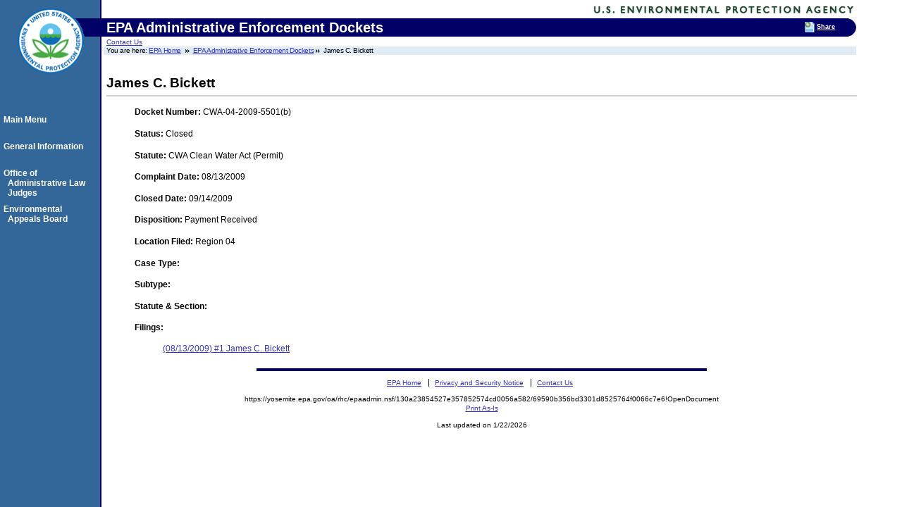

--- FILE ---
content_type: application/javascript; charset=utf-8
request_url: https://www3.epa.gov/epafiles/js/third-party/foresee/foresee-surveydef.js
body_size: 1737
content:
FSR.surveydefs = [{
    name: 'browse',
    invite: {
        when: 'onentry'
    },
    pop: {
        when: 'later'
    },
    criteria: {
        sp: 4,
        lf: 4
    },
    include: {
        urls: ['.']
    }
}];
FSR.properties = {
    repeatdays: 0,
    
    repeatoverride: false,
    
    altcookie: {},
    
    language: {
        locale: 'en'
    },
    
    exclude: {},
    
    zIndexPopup: 10000,
    
    ignoreWindowTopCheck: false,
    
    reverseButtons: false,
    
    ipexclude: 'fsr$ip',
    
    invite: {
        /* desktop */
        content: '<div id=\"fsrinvite\"><div id=\"fsrcontainer\"><div class=\"fsri_sitelogo\"><img src=\"{%baseHref%}sitelogo.gif\" alt=\"Site Logo\"></div><div class=\"fsri_fsrlogo\"><img src=\"{%baseHref%}fsrlogo.gif\" alt=\"Site Logo\"></div></div><div class=\"fsri_body\">\
      <div style=\"padding:0 0 8px 0;font-size:medium;font-weight:bold;\">We\'d welcome your feedback!</div>\
      <div style=\"padding:0 0 8px 0;\">Thank you for visiting our website. You have been selected to participate<br>in a brief customer satisfaction survey to let us know how we can improve<br>your experience.</div>\
      <div style=\"font-weight:bold;\">The survey is designed to measure your entire experience, please look for it at the <u>conclusion</u> of your visit.</div>\
      </div></div>',
        
        /* desktop */
        footer: '<div div id=\"fsrcontainer\"><div style=\"float:left;width:80%;font-size:8pt;text-align:left;line-height:12px;\">This survey is conducted by an independent company ForeSee,<br>on behalf of the site you are visiting.</div><div style=\"float:right;font-size:8pt;\"><a target="_blank" title="Validate TRUSTe privacy certification" href="//privacy-policy.truste.com/click-with-confidence/ctv/en/www.foreseeresults.com/seal_m"><img border=\"0\" src=\"{%baseHref%}truste.png\" alt=\"Validate TRUSTe Privacy Certification\"></a></div></div>',
        
        exclude: {
            local: ['indrasoft', 'induscorp', 'intranet', 'owstgauthor', 'staging', 'wcmsprd'],
            referrer: []
        },
        include: {
            local: ['.']
        },
        
        /* desktop */
        width: '500',
        /* mobile
         width: {p: '260', l: '380'},
         text: {p: '100%', l: '70%'},
         */
        bgcolor: '#333',
        opacity: 0.7,
        x: 'center',
        y: 'center',
        delay: 0,
        timeout: 0,
        buttons: {
            accept: "Yes, I'll give feedback",
            decline: 'No thanks'
        },
        hideOnClick: false,
        css: 'foresee-dhtml.css',
        hide: [],
        type: 'dhtml',
        url: 'invite.html'
    },
    
    tracker: {
        width: '690',
        height: '415',
        timeout: 3,
        adjust: true,
        alert: {
            enabled: true,
            message: 'The survey is now available.'
        },
        url: 'tracker.html'
    },
    
    survey: {
        width: 690,
        height: 600
    },
    
    qualifier: {
        footer: '<div div id=\"fsrcontainer\"><div style=\"float:left;width:80%;font-size:8pt;text-align:left;line-height:12px;\">This survey is conducted by an independent company ForeSee,<br>on behalf of the site you are visiting.</div><div style=\"float:right;font-size:8pt;\"><a target="_blank" title="Validate TRUSTe privacy certification" href="//privacy-policy.truste.com/click-with-confidence/ctv/en/www.foreseeresults.com/seal_m"><img border=\"0\" src=\"{%baseHref%}truste.png\" alt=\"Validate TRUSTe Privacy Certification\"></a></div></div>',
        width: '690',
        height: '500',
        bgcolor: '#333',
        opacity: 0.7,
        x: 'center',
        y: 'center',
        delay: 0,
        buttons: {
            accept: 'Continue'
        },
        hideOnClick: false,
        css: 'foresee-dhtml.css',
        url: 'qualifying.html'
    },
    
    cancel: {
        url: 'cancel.html',
        width: '690',
        height: '400'
    },
    
    pop: {
        what: 'survey',
        after: 'leaving-site',
        pu: false,
        tracker: true
    },
    
    meta: {
        referrer: true,
        terms: true,
        ref_url: true,
        url: true,
        url_params: false,
        user_agent: false
    },
    
    events: {
        enabled: true,
        id: true,
        codes: {
            purchase: 800,
            items: 801,
            dollars: 802,
            followup: 803,
            information: 804,
            content: 805
        },
        pd: 7,
        custom: {}
    },
    
    pool: 200,
    
    previous: false,
    
    analytics: {
        google: false
    },
    
    cpps: {
        section_www2: {
            source: 'url',
            init: 'N',
            patterns: [{
                regex: 'www2.epa.gov',
                value: 'Y'
            }]
        },
        section_www: {
            source: 'url',
            init: 'N',
            patterns: [{
                regex: 'www.epa.gov',
                value: 'Y'
            }]
        },
        
        
        VisitorID: { //this will be the name of the cpp
            source: 'variable',
            name: 'epaGA_gaVisitorID' //the value sent will be the value of the parameter
        },
        SearchTerms: {
            source: 'parameter',
            name: 'querytext'
        }
    },
    
    mode: 'first-party'
};
